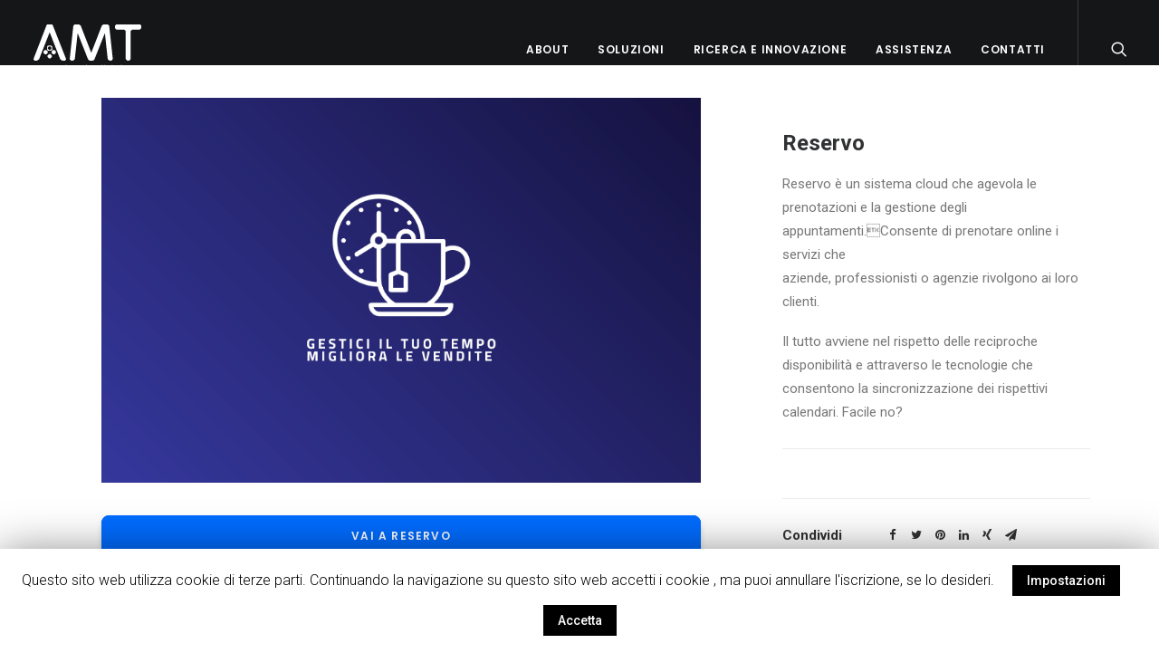

--- FILE ---
content_type: text/plain
request_url: https://www.google-analytics.com/j/collect?v=1&_v=j102&a=692603052&t=pageview&_s=1&dl=https%3A%2F%2Fgruppoamt.com%2Fportfolio%2Freservo%2F&ul=en-us%40posix&dt=Reservo%20%E2%80%93%20AMT%20Services&sr=1280x720&vp=1280x720&_u=IEBAAEABAAAAACAAI~&jid=2063665571&gjid=1013636060&cid=2017683173.1765477848&tid=UA-160843993-1&_gid=121180683.1765477848&_r=1&_slc=1&z=382783327
body_size: -450
content:
2,cG-K5X2E1MDNN